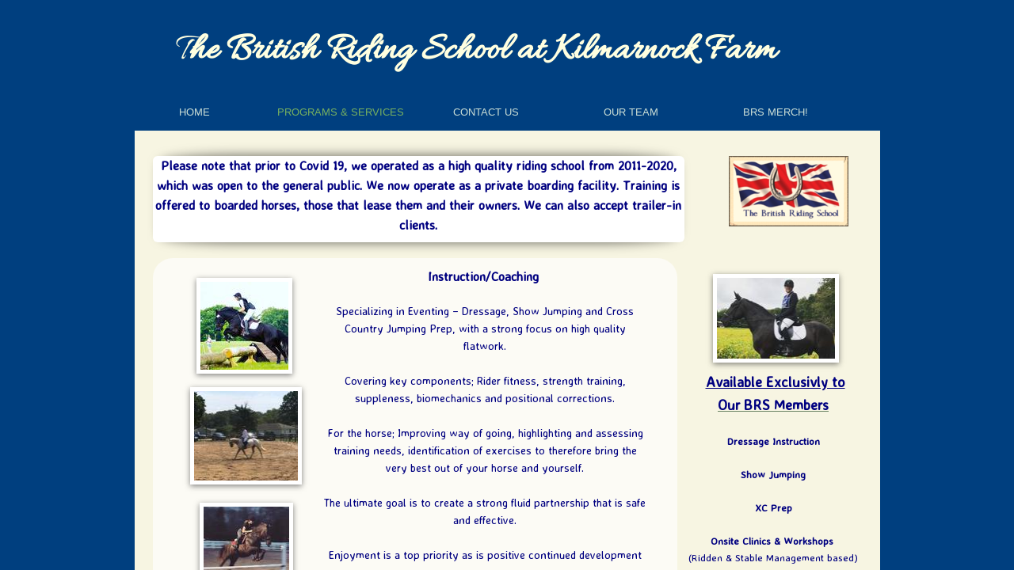

--- FILE ---
content_type: text/html; charset=utf-8
request_url: http://www.thebritishridingschool.com/programs---services-.html
body_size: 10219
content:
 <!DOCTYPE html><html lang="en" dir="ltr" data-tcc-ignore=""><head><title>Programs & Services</title><meta http-equiv="content-type" content="text/html; charset=UTF-8"><meta http-equiv="X-UA-Compatible" content="IE=edge,chrome=1"><link rel="stylesheet" type="text/css" href="site.css?v="><script> if (typeof ($sf) === "undefined") { $sf = { baseUrl: "https://img1.wsimg.com/wst/v7/WSB7_J_20231214_1603_WSB-19243_4607/v2", skin: "app", preload: 0, require: { jquery: "https://img1.wsimg.com/wst/v7/WSB7_J_20231214_1603_WSB-19243_4607/v2/libs/jquery/jq.js", paths: { "wsbcore": "common/wsb/core", "knockout": "libs/knockout/knockout" } } }; } </script><script id="duel" src="//img1.wsimg.com/starfield/duel/v2.5.8/duel.js?appid=O3BkA5J1#TzNCa0E1SjF2Mi41Ljdwcm9k"></script><script> define('jquery', ['jq!starfield/jquery.mod'], function(m) { return m; }); define('appconfig', [], { documentDownloadBaseUrl: 'http://nebula.wsimg.com' }); </script><meta http-equiv="Content-Location" content="programs---services-.html"><meta name="generator" content="Starfield Technologies; Go Daddy Website Builder 7.0.5350"><meta property="og:type" content="website"><meta property="og:title" content="Programs & Services"><meta property="og:site_name" content="The British Riding School"><meta property="og:url" content="http://www.thebritishridingschool.com/programs---services-.html"><meta property="og:image" content="//nebula.wsimg.com/cb4e744dd5fbed2fa997aa39c8197b4c?AccessKeyId=C21F14281A3DD94D934E&disposition=0&alloworigin=1"></head><body><style data-inline-fonts>/* vietnamese */
@font-face {
  font-family: 'Allura';
  font-style: normal;
  font-weight: 400;
  src: url(https://img1.wsimg.com/gfonts/s/allura/v23/9oRPNYsQpS4zjuA_hAgWDto.woff2) format('woff2');
  unicode-range: U+0102-0103, U+0110-0111, U+0128-0129, U+0168-0169, U+01A0-01A1, U+01AF-01B0, U+0300-0301, U+0303-0304, U+0308-0309, U+0323, U+0329, U+1EA0-1EF9, U+20AB;
}
/* latin-ext */
@font-face {
  font-family: 'Allura';
  font-style: normal;
  font-weight: 400;
  src: url(https://img1.wsimg.com/gfonts/s/allura/v23/9oRPNYsQpS4zjuA_hQgWDto.woff2) format('woff2');
  unicode-range: U+0100-02BA, U+02BD-02C5, U+02C7-02CC, U+02CE-02D7, U+02DD-02FF, U+0304, U+0308, U+0329, U+1D00-1DBF, U+1E00-1E9F, U+1EF2-1EFF, U+2020, U+20A0-20AB, U+20AD-20C0, U+2113, U+2C60-2C7F, U+A720-A7FF;
}
/* latin */
@font-face {
  font-family: 'Allura';
  font-style: normal;
  font-weight: 400;
  src: url(https://img1.wsimg.com/gfonts/s/allura/v23/9oRPNYsQpS4zjuA_iwgW.woff2) format('woff2');
  unicode-range: U+0000-00FF, U+0131, U+0152-0153, U+02BB-02BC, U+02C6, U+02DA, U+02DC, U+0304, U+0308, U+0329, U+2000-206F, U+20AC, U+2122, U+2191, U+2193, U+2212, U+2215, U+FEFF, U+FFFD;
}
/* cyrillic */
@font-face {
  font-family: 'Amatic SC';
  font-style: normal;
  font-weight: 400;
  src: url(https://img1.wsimg.com/gfonts/s/amaticsc/v28/TUZyzwprpvBS1izr_vOEDuSfQZQ.woff2) format('woff2');
  unicode-range: U+0301, U+0400-045F, U+0490-0491, U+04B0-04B1, U+2116;
}
/* hebrew */
@font-face {
  font-family: 'Amatic SC';
  font-style: normal;
  font-weight: 400;
  src: url(https://img1.wsimg.com/gfonts/s/amaticsc/v28/TUZyzwprpvBS1izr_vOECOSfQZQ.woff2) format('woff2');
  unicode-range: U+0307-0308, U+0590-05FF, U+200C-2010, U+20AA, U+25CC, U+FB1D-FB4F;
}
/* vietnamese */
@font-face {
  font-family: 'Amatic SC';
  font-style: normal;
  font-weight: 400;
  src: url(https://img1.wsimg.com/gfonts/s/amaticsc/v28/TUZyzwprpvBS1izr_vOEBeSfQZQ.woff2) format('woff2');
  unicode-range: U+0102-0103, U+0110-0111, U+0128-0129, U+0168-0169, U+01A0-01A1, U+01AF-01B0, U+0300-0301, U+0303-0304, U+0308-0309, U+0323, U+0329, U+1EA0-1EF9, U+20AB;
}
/* latin-ext */
@font-face {
  font-family: 'Amatic SC';
  font-style: normal;
  font-weight: 400;
  src: url(https://img1.wsimg.com/gfonts/s/amaticsc/v28/TUZyzwprpvBS1izr_vOEBOSfQZQ.woff2) format('woff2');
  unicode-range: U+0100-02BA, U+02BD-02C5, U+02C7-02CC, U+02CE-02D7, U+02DD-02FF, U+0304, U+0308, U+0329, U+1D00-1DBF, U+1E00-1E9F, U+1EF2-1EFF, U+2020, U+20A0-20AB, U+20AD-20C0, U+2113, U+2C60-2C7F, U+A720-A7FF;
}
/* latin */
@font-face {
  font-family: 'Amatic SC';
  font-style: normal;
  font-weight: 400;
  src: url(https://img1.wsimg.com/gfonts/s/amaticsc/v28/TUZyzwprpvBS1izr_vOECuSf.woff2) format('woff2');
  unicode-range: U+0000-00FF, U+0131, U+0152-0153, U+02BB-02BC, U+02C6, U+02DA, U+02DC, U+0304, U+0308, U+0329, U+2000-206F, U+20AC, U+2122, U+2191, U+2193, U+2212, U+2215, U+FEFF, U+FFFD;
}
/* vietnamese */
@font-face {
  font-family: 'Arizonia';
  font-style: normal;
  font-weight: 400;
  src: url(https://img1.wsimg.com/gfonts/s/arizonia/v23/neIIzCemt4A5qa7mv5WOFqwKUQ.woff2) format('woff2');
  unicode-range: U+0102-0103, U+0110-0111, U+0128-0129, U+0168-0169, U+01A0-01A1, U+01AF-01B0, U+0300-0301, U+0303-0304, U+0308-0309, U+0323, U+0329, U+1EA0-1EF9, U+20AB;
}
/* latin-ext */
@font-face {
  font-family: 'Arizonia';
  font-style: normal;
  font-weight: 400;
  src: url(https://img1.wsimg.com/gfonts/s/arizonia/v23/neIIzCemt4A5qa7mv5WPFqwKUQ.woff2) format('woff2');
  unicode-range: U+0100-02BA, U+02BD-02C5, U+02C7-02CC, U+02CE-02D7, U+02DD-02FF, U+0304, U+0308, U+0329, U+1D00-1DBF, U+1E00-1E9F, U+1EF2-1EFF, U+2020, U+20A0-20AB, U+20AD-20C0, U+2113, U+2C60-2C7F, U+A720-A7FF;
}
/* latin */
@font-face {
  font-family: 'Arizonia';
  font-style: normal;
  font-weight: 400;
  src: url(https://img1.wsimg.com/gfonts/s/arizonia/v23/neIIzCemt4A5qa7mv5WBFqw.woff2) format('woff2');
  unicode-range: U+0000-00FF, U+0131, U+0152-0153, U+02BB-02BC, U+02C6, U+02DA, U+02DC, U+0304, U+0308, U+0329, U+2000-206F, U+20AC, U+2122, U+2191, U+2193, U+2212, U+2215, U+FEFF, U+FFFD;
}
/* latin */
@font-face {
  font-family: 'Averia Sans Libre';
  font-style: normal;
  font-weight: 400;
  src: url(https://img1.wsimg.com/gfonts/s/averiasanslibre/v20/ga6XaxZG_G5OvCf_rt7FH3B6BHLMEdVOEoI.woff2) format('woff2');
  unicode-range: U+0000-00FF, U+0131, U+0152-0153, U+02BB-02BC, U+02C6, U+02DA, U+02DC, U+0304, U+0308, U+0329, U+2000-206F, U+20AC, U+2122, U+2191, U+2193, U+2212, U+2215, U+FEFF, U+FFFD;
}
/* latin */
@font-face {
  font-family: 'Cabin Sketch';
  font-style: normal;
  font-weight: 400;
  src: url(https://img1.wsimg.com/gfonts/s/cabinsketch/v23/QGYpz_kZZAGCONcK2A4bGOj8mNhN.woff2) format('woff2');
  unicode-range: U+0000-00FF, U+0131, U+0152-0153, U+02BB-02BC, U+02C6, U+02DA, U+02DC, U+0304, U+0308, U+0329, U+2000-206F, U+20AC, U+2122, U+2191, U+2193, U+2212, U+2215, U+FEFF, U+FFFD;
}
/* vietnamese */
@font-face {
  font-family: 'Francois One';
  font-style: normal;
  font-weight: 400;
  src: url(https://img1.wsimg.com/gfonts/s/francoisone/v22/_Xmr-H4zszafZw3A-KPSZut9zgiRi_Y.woff2) format('woff2');
  unicode-range: U+0102-0103, U+0110-0111, U+0128-0129, U+0168-0169, U+01A0-01A1, U+01AF-01B0, U+0300-0301, U+0303-0304, U+0308-0309, U+0323, U+0329, U+1EA0-1EF9, U+20AB;
}
/* latin-ext */
@font-face {
  font-family: 'Francois One';
  font-style: normal;
  font-weight: 400;
  src: url(https://img1.wsimg.com/gfonts/s/francoisone/v22/_Xmr-H4zszafZw3A-KPSZut9zwiRi_Y.woff2) format('woff2');
  unicode-range: U+0100-02BA, U+02BD-02C5, U+02C7-02CC, U+02CE-02D7, U+02DD-02FF, U+0304, U+0308, U+0329, U+1D00-1DBF, U+1E00-1E9F, U+1EF2-1EFF, U+2020, U+20A0-20AB, U+20AD-20C0, U+2113, U+2C60-2C7F, U+A720-A7FF;
}
/* latin */
@font-face {
  font-family: 'Francois One';
  font-style: normal;
  font-weight: 400;
  src: url(https://img1.wsimg.com/gfonts/s/francoisone/v22/_Xmr-H4zszafZw3A-KPSZut9wQiR.woff2) format('woff2');
  unicode-range: U+0000-00FF, U+0131, U+0152-0153, U+02BB-02BC, U+02C6, U+02DA, U+02DC, U+0304, U+0308, U+0329, U+2000-206F, U+20AC, U+2122, U+2191, U+2193, U+2212, U+2215, U+FEFF, U+FFFD;
}
/* latin-ext */
@font-face {
  font-family: 'Fredericka the Great';
  font-style: normal;
  font-weight: 400;
  src: url(https://img1.wsimg.com/gfonts/s/frederickathegreat/v23/9Bt33CxNwt7aOctW2xjbCstzwVKsIBVV--StxbcVcg.woff2) format('woff2');
  unicode-range: U+0100-02BA, U+02BD-02C5, U+02C7-02CC, U+02CE-02D7, U+02DD-02FF, U+0304, U+0308, U+0329, U+1D00-1DBF, U+1E00-1E9F, U+1EF2-1EFF, U+2020, U+20A0-20AB, U+20AD-20C0, U+2113, U+2C60-2C7F, U+A720-A7FF;
}
/* latin */
@font-face {
  font-family: 'Fredericka the Great';
  font-style: normal;
  font-weight: 400;
  src: url(https://img1.wsimg.com/gfonts/s/frederickathegreat/v23/9Bt33CxNwt7aOctW2xjbCstzwVKsIBVV--Sjxbc.woff2) format('woff2');
  unicode-range: U+0000-00FF, U+0131, U+0152-0153, U+02BB-02BC, U+02C6, U+02DA, U+02DC, U+0304, U+0308, U+0329, U+2000-206F, U+20AC, U+2122, U+2191, U+2193, U+2212, U+2215, U+FEFF, U+FFFD;
}
/* latin */
@font-face {
  font-family: 'Jacques Francois Shadow';
  font-style: normal;
  font-weight: 400;
  src: url(https://img1.wsimg.com/gfonts/s/jacquesfrancoisshadow/v27/KR1FBtOz8PKTMk-kqdkLVrvR0ECFrB6Pin-2_p8Suno.woff2) format('woff2');
  unicode-range: U+0000-00FF, U+0131, U+0152-0153, U+02BB-02BC, U+02C6, U+02DA, U+02DC, U+0304, U+0308, U+0329, U+2000-206F, U+20AC, U+2122, U+2191, U+2193, U+2212, U+2215, U+FEFF, U+FFFD;
}
/* latin */
@font-face {
  font-family: 'Josefin Slab';
  font-style: normal;
  font-weight: 400;
  src: url(https://img1.wsimg.com/gfonts/s/josefinslab/v29/lW-swjwOK3Ps5GSJlNNkMalNpiZe_ldbOR4W71msR349Kg.woff2) format('woff2');
  unicode-range: U+0000-00FF, U+0131, U+0152-0153, U+02BB-02BC, U+02C6, U+02DA, U+02DC, U+0304, U+0308, U+0329, U+2000-206F, U+20AC, U+2122, U+2191, U+2193, U+2212, U+2215, U+FEFF, U+FFFD;
}
/* latin-ext */
@font-face {
  font-family: 'Kaushan Script';
  font-style: normal;
  font-weight: 400;
  src: url(https://img1.wsimg.com/gfonts/s/kaushanscript/v19/vm8vdRfvXFLG3OLnsO15WYS5DG72wNJHMw.woff2) format('woff2');
  unicode-range: U+0100-02BA, U+02BD-02C5, U+02C7-02CC, U+02CE-02D7, U+02DD-02FF, U+0304, U+0308, U+0329, U+1D00-1DBF, U+1E00-1E9F, U+1EF2-1EFF, U+2020, U+20A0-20AB, U+20AD-20C0, U+2113, U+2C60-2C7F, U+A720-A7FF;
}
/* latin */
@font-face {
  font-family: 'Kaushan Script';
  font-style: normal;
  font-weight: 400;
  src: url(https://img1.wsimg.com/gfonts/s/kaushanscript/v19/vm8vdRfvXFLG3OLnsO15WYS5DG74wNI.woff2) format('woff2');
  unicode-range: U+0000-00FF, U+0131, U+0152-0153, U+02BB-02BC, U+02C6, U+02DA, U+02DC, U+0304, U+0308, U+0329, U+2000-206F, U+20AC, U+2122, U+2191, U+2193, U+2212, U+2215, U+FEFF, U+FFFD;
}
/* latin-ext */
@font-face {
  font-family: 'Love Ya Like A Sister';
  font-style: normal;
  font-weight: 400;
  src: url(https://img1.wsimg.com/gfonts/s/loveyalikeasister/v23/R70EjzUBlOqPeouhFDfR80-0FhOqJubN-BeL-3xdgGE.woff2) format('woff2');
  unicode-range: U+0100-02BA, U+02BD-02C5, U+02C7-02CC, U+02CE-02D7, U+02DD-02FF, U+0304, U+0308, U+0329, U+1D00-1DBF, U+1E00-1E9F, U+1EF2-1EFF, U+2020, U+20A0-20AB, U+20AD-20C0, U+2113, U+2C60-2C7F, U+A720-A7FF;
}
/* latin */
@font-face {
  font-family: 'Love Ya Like A Sister';
  font-style: normal;
  font-weight: 400;
  src: url(https://img1.wsimg.com/gfonts/s/loveyalikeasister/v23/R70EjzUBlOqPeouhFDfR80-0FhOqJubN-BeL9Xxd.woff2) format('woff2');
  unicode-range: U+0000-00FF, U+0131, U+0152-0153, U+02BB-02BC, U+02C6, U+02DA, U+02DC, U+0304, U+0308, U+0329, U+2000-206F, U+20AC, U+2122, U+2191, U+2193, U+2212, U+2215, U+FEFF, U+FFFD;
}
/* cyrillic-ext */
@font-face {
  font-family: 'Merriweather';
  font-style: normal;
  font-weight: 400;
  font-stretch: 100%;
  src: url(https://img1.wsimg.com/gfonts/s/merriweather/v33/u-4D0qyriQwlOrhSvowK_l5UcA6zuSYEqOzpPe3HOZJ5eX1WtLaQwmYiScCmDxhtNOKl8yDr3icaGV31GvU.woff2) format('woff2');
  unicode-range: U+0460-052F, U+1C80-1C8A, U+20B4, U+2DE0-2DFF, U+A640-A69F, U+FE2E-FE2F;
}
/* cyrillic */
@font-face {
  font-family: 'Merriweather';
  font-style: normal;
  font-weight: 400;
  font-stretch: 100%;
  src: url(https://img1.wsimg.com/gfonts/s/merriweather/v33/u-4D0qyriQwlOrhSvowK_l5UcA6zuSYEqOzpPe3HOZJ5eX1WtLaQwmYiScCmDxhtNOKl8yDr3icaEF31GvU.woff2) format('woff2');
  unicode-range: U+0301, U+0400-045F, U+0490-0491, U+04B0-04B1, U+2116;
}
/* vietnamese */
@font-face {
  font-family: 'Merriweather';
  font-style: normal;
  font-weight: 400;
  font-stretch: 100%;
  src: url(https://img1.wsimg.com/gfonts/s/merriweather/v33/u-4D0qyriQwlOrhSvowK_l5UcA6zuSYEqOzpPe3HOZJ5eX1WtLaQwmYiScCmDxhtNOKl8yDr3icaG131GvU.woff2) format('woff2');
  unicode-range: U+0102-0103, U+0110-0111, U+0128-0129, U+0168-0169, U+01A0-01A1, U+01AF-01B0, U+0300-0301, U+0303-0304, U+0308-0309, U+0323, U+0329, U+1EA0-1EF9, U+20AB;
}
/* latin-ext */
@font-face {
  font-family: 'Merriweather';
  font-style: normal;
  font-weight: 400;
  font-stretch: 100%;
  src: url(https://img1.wsimg.com/gfonts/s/merriweather/v33/u-4D0qyriQwlOrhSvowK_l5UcA6zuSYEqOzpPe3HOZJ5eX1WtLaQwmYiScCmDxhtNOKl8yDr3icaGl31GvU.woff2) format('woff2');
  unicode-range: U+0100-02BA, U+02BD-02C5, U+02C7-02CC, U+02CE-02D7, U+02DD-02FF, U+0304, U+0308, U+0329, U+1D00-1DBF, U+1E00-1E9F, U+1EF2-1EFF, U+2020, U+20A0-20AB, U+20AD-20C0, U+2113, U+2C60-2C7F, U+A720-A7FF;
}
/* latin */
@font-face {
  font-family: 'Merriweather';
  font-style: normal;
  font-weight: 400;
  font-stretch: 100%;
  src: url(https://img1.wsimg.com/gfonts/s/merriweather/v33/u-4D0qyriQwlOrhSvowK_l5UcA6zuSYEqOzpPe3HOZJ5eX1WtLaQwmYiScCmDxhtNOKl8yDr3icaFF31.woff2) format('woff2');
  unicode-range: U+0000-00FF, U+0131, U+0152-0153, U+02BB-02BC, U+02C6, U+02DA, U+02DC, U+0304, U+0308, U+0329, U+2000-206F, U+20AC, U+2122, U+2191, U+2193, U+2212, U+2215, U+FEFF, U+FFFD;
}
/* latin-ext */
@font-face {
  font-family: 'Offside';
  font-style: normal;
  font-weight: 400;
  src: url(https://img1.wsimg.com/gfonts/s/offside/v26/HI_KiYMWKa9QrAykc5joR6-d.woff2) format('woff2');
  unicode-range: U+0100-02BA, U+02BD-02C5, U+02C7-02CC, U+02CE-02D7, U+02DD-02FF, U+0304, U+0308, U+0329, U+1D00-1DBF, U+1E00-1E9F, U+1EF2-1EFF, U+2020, U+20A0-20AB, U+20AD-20C0, U+2113, U+2C60-2C7F, U+A720-A7FF;
}
/* latin */
@font-face {
  font-family: 'Offside';
  font-style: normal;
  font-weight: 400;
  src: url(https://img1.wsimg.com/gfonts/s/offside/v26/HI_KiYMWKa9QrAykc5boRw.woff2) format('woff2');
  unicode-range: U+0000-00FF, U+0131, U+0152-0153, U+02BB-02BC, U+02C6, U+02DA, U+02DC, U+0304, U+0308, U+0329, U+2000-206F, U+20AC, U+2122, U+2191, U+2193, U+2212, U+2215, U+FEFF, U+FFFD;
}
/* cyrillic-ext */
@font-face {
  font-family: 'Open Sans';
  font-style: normal;
  font-weight: 400;
  font-stretch: 100%;
  src: url(https://img1.wsimg.com/gfonts/s/opensans/v44/memSYaGs126MiZpBA-UvWbX2vVnXBbObj2OVZyOOSr4dVJWUgsjZ0B4taVIGxA.woff2) format('woff2');
  unicode-range: U+0460-052F, U+1C80-1C8A, U+20B4, U+2DE0-2DFF, U+A640-A69F, U+FE2E-FE2F;
}
/* cyrillic */
@font-face {
  font-family: 'Open Sans';
  font-style: normal;
  font-weight: 400;
  font-stretch: 100%;
  src: url(https://img1.wsimg.com/gfonts/s/opensans/v44/memSYaGs126MiZpBA-UvWbX2vVnXBbObj2OVZyOOSr4dVJWUgsjZ0B4kaVIGxA.woff2) format('woff2');
  unicode-range: U+0301, U+0400-045F, U+0490-0491, U+04B0-04B1, U+2116;
}
/* greek-ext */
@font-face {
  font-family: 'Open Sans';
  font-style: normal;
  font-weight: 400;
  font-stretch: 100%;
  src: url(https://img1.wsimg.com/gfonts/s/opensans/v44/memSYaGs126MiZpBA-UvWbX2vVnXBbObj2OVZyOOSr4dVJWUgsjZ0B4saVIGxA.woff2) format('woff2');
  unicode-range: U+1F00-1FFF;
}
/* greek */
@font-face {
  font-family: 'Open Sans';
  font-style: normal;
  font-weight: 400;
  font-stretch: 100%;
  src: url(https://img1.wsimg.com/gfonts/s/opensans/v44/memSYaGs126MiZpBA-UvWbX2vVnXBbObj2OVZyOOSr4dVJWUgsjZ0B4jaVIGxA.woff2) format('woff2');
  unicode-range: U+0370-0377, U+037A-037F, U+0384-038A, U+038C, U+038E-03A1, U+03A3-03FF;
}
/* hebrew */
@font-face {
  font-family: 'Open Sans';
  font-style: normal;
  font-weight: 400;
  font-stretch: 100%;
  src: url(https://img1.wsimg.com/gfonts/s/opensans/v44/memSYaGs126MiZpBA-UvWbX2vVnXBbObj2OVZyOOSr4dVJWUgsjZ0B4iaVIGxA.woff2) format('woff2');
  unicode-range: U+0307-0308, U+0590-05FF, U+200C-2010, U+20AA, U+25CC, U+FB1D-FB4F;
}
/* math */
@font-face {
  font-family: 'Open Sans';
  font-style: normal;
  font-weight: 400;
  font-stretch: 100%;
  src: url(https://img1.wsimg.com/gfonts/s/opensans/v44/memSYaGs126MiZpBA-UvWbX2vVnXBbObj2OVZyOOSr4dVJWUgsjZ0B5caVIGxA.woff2) format('woff2');
  unicode-range: U+0302-0303, U+0305, U+0307-0308, U+0310, U+0312, U+0315, U+031A, U+0326-0327, U+032C, U+032F-0330, U+0332-0333, U+0338, U+033A, U+0346, U+034D, U+0391-03A1, U+03A3-03A9, U+03B1-03C9, U+03D1, U+03D5-03D6, U+03F0-03F1, U+03F4-03F5, U+2016-2017, U+2034-2038, U+203C, U+2040, U+2043, U+2047, U+2050, U+2057, U+205F, U+2070-2071, U+2074-208E, U+2090-209C, U+20D0-20DC, U+20E1, U+20E5-20EF, U+2100-2112, U+2114-2115, U+2117-2121, U+2123-214F, U+2190, U+2192, U+2194-21AE, U+21B0-21E5, U+21F1-21F2, U+21F4-2211, U+2213-2214, U+2216-22FF, U+2308-230B, U+2310, U+2319, U+231C-2321, U+2336-237A, U+237C, U+2395, U+239B-23B7, U+23D0, U+23DC-23E1, U+2474-2475, U+25AF, U+25B3, U+25B7, U+25BD, U+25C1, U+25CA, U+25CC, U+25FB, U+266D-266F, U+27C0-27FF, U+2900-2AFF, U+2B0E-2B11, U+2B30-2B4C, U+2BFE, U+3030, U+FF5B, U+FF5D, U+1D400-1D7FF, U+1EE00-1EEFF;
}
/* symbols */
@font-face {
  font-family: 'Open Sans';
  font-style: normal;
  font-weight: 400;
  font-stretch: 100%;
  src: url(https://img1.wsimg.com/gfonts/s/opensans/v44/memSYaGs126MiZpBA-UvWbX2vVnXBbObj2OVZyOOSr4dVJWUgsjZ0B5OaVIGxA.woff2) format('woff2');
  unicode-range: U+0001-000C, U+000E-001F, U+007F-009F, U+20DD-20E0, U+20E2-20E4, U+2150-218F, U+2190, U+2192, U+2194-2199, U+21AF, U+21E6-21F0, U+21F3, U+2218-2219, U+2299, U+22C4-22C6, U+2300-243F, U+2440-244A, U+2460-24FF, U+25A0-27BF, U+2800-28FF, U+2921-2922, U+2981, U+29BF, U+29EB, U+2B00-2BFF, U+4DC0-4DFF, U+FFF9-FFFB, U+10140-1018E, U+10190-1019C, U+101A0, U+101D0-101FD, U+102E0-102FB, U+10E60-10E7E, U+1D2C0-1D2D3, U+1D2E0-1D37F, U+1F000-1F0FF, U+1F100-1F1AD, U+1F1E6-1F1FF, U+1F30D-1F30F, U+1F315, U+1F31C, U+1F31E, U+1F320-1F32C, U+1F336, U+1F378, U+1F37D, U+1F382, U+1F393-1F39F, U+1F3A7-1F3A8, U+1F3AC-1F3AF, U+1F3C2, U+1F3C4-1F3C6, U+1F3CA-1F3CE, U+1F3D4-1F3E0, U+1F3ED, U+1F3F1-1F3F3, U+1F3F5-1F3F7, U+1F408, U+1F415, U+1F41F, U+1F426, U+1F43F, U+1F441-1F442, U+1F444, U+1F446-1F449, U+1F44C-1F44E, U+1F453, U+1F46A, U+1F47D, U+1F4A3, U+1F4B0, U+1F4B3, U+1F4B9, U+1F4BB, U+1F4BF, U+1F4C8-1F4CB, U+1F4D6, U+1F4DA, U+1F4DF, U+1F4E3-1F4E6, U+1F4EA-1F4ED, U+1F4F7, U+1F4F9-1F4FB, U+1F4FD-1F4FE, U+1F503, U+1F507-1F50B, U+1F50D, U+1F512-1F513, U+1F53E-1F54A, U+1F54F-1F5FA, U+1F610, U+1F650-1F67F, U+1F687, U+1F68D, U+1F691, U+1F694, U+1F698, U+1F6AD, U+1F6B2, U+1F6B9-1F6BA, U+1F6BC, U+1F6C6-1F6CF, U+1F6D3-1F6D7, U+1F6E0-1F6EA, U+1F6F0-1F6F3, U+1F6F7-1F6FC, U+1F700-1F7FF, U+1F800-1F80B, U+1F810-1F847, U+1F850-1F859, U+1F860-1F887, U+1F890-1F8AD, U+1F8B0-1F8BB, U+1F8C0-1F8C1, U+1F900-1F90B, U+1F93B, U+1F946, U+1F984, U+1F996, U+1F9E9, U+1FA00-1FA6F, U+1FA70-1FA7C, U+1FA80-1FA89, U+1FA8F-1FAC6, U+1FACE-1FADC, U+1FADF-1FAE9, U+1FAF0-1FAF8, U+1FB00-1FBFF;
}
/* vietnamese */
@font-face {
  font-family: 'Open Sans';
  font-style: normal;
  font-weight: 400;
  font-stretch: 100%;
  src: url(https://img1.wsimg.com/gfonts/s/opensans/v44/memSYaGs126MiZpBA-UvWbX2vVnXBbObj2OVZyOOSr4dVJWUgsjZ0B4vaVIGxA.woff2) format('woff2');
  unicode-range: U+0102-0103, U+0110-0111, U+0128-0129, U+0168-0169, U+01A0-01A1, U+01AF-01B0, U+0300-0301, U+0303-0304, U+0308-0309, U+0323, U+0329, U+1EA0-1EF9, U+20AB;
}
/* latin-ext */
@font-face {
  font-family: 'Open Sans';
  font-style: normal;
  font-weight: 400;
  font-stretch: 100%;
  src: url(https://img1.wsimg.com/gfonts/s/opensans/v44/memSYaGs126MiZpBA-UvWbX2vVnXBbObj2OVZyOOSr4dVJWUgsjZ0B4uaVIGxA.woff2) format('woff2');
  unicode-range: U+0100-02BA, U+02BD-02C5, U+02C7-02CC, U+02CE-02D7, U+02DD-02FF, U+0304, U+0308, U+0329, U+1D00-1DBF, U+1E00-1E9F, U+1EF2-1EFF, U+2020, U+20A0-20AB, U+20AD-20C0, U+2113, U+2C60-2C7F, U+A720-A7FF;
}
/* latin */
@font-face {
  font-family: 'Open Sans';
  font-style: normal;
  font-weight: 400;
  font-stretch: 100%;
  src: url(https://img1.wsimg.com/gfonts/s/opensans/v44/memSYaGs126MiZpBA-UvWbX2vVnXBbObj2OVZyOOSr4dVJWUgsjZ0B4gaVI.woff2) format('woff2');
  unicode-range: U+0000-00FF, U+0131, U+0152-0153, U+02BB-02BC, U+02C6, U+02DA, U+02DC, U+0304, U+0308, U+0329, U+2000-206F, U+20AC, U+2122, U+2191, U+2193, U+2212, U+2215, U+FEFF, U+FFFD;
}
/* cyrillic-ext */
@font-face {
  font-family: 'Oswald';
  font-style: normal;
  font-weight: 400;
  src: url(https://img1.wsimg.com/gfonts/s/oswald/v57/TK3_WkUHHAIjg75cFRf3bXL8LICs1_FvsUtiZTaR.woff2) format('woff2');
  unicode-range: U+0460-052F, U+1C80-1C8A, U+20B4, U+2DE0-2DFF, U+A640-A69F, U+FE2E-FE2F;
}
/* cyrillic */
@font-face {
  font-family: 'Oswald';
  font-style: normal;
  font-weight: 400;
  src: url(https://img1.wsimg.com/gfonts/s/oswald/v57/TK3_WkUHHAIjg75cFRf3bXL8LICs1_FvsUJiZTaR.woff2) format('woff2');
  unicode-range: U+0301, U+0400-045F, U+0490-0491, U+04B0-04B1, U+2116;
}
/* vietnamese */
@font-face {
  font-family: 'Oswald';
  font-style: normal;
  font-weight: 400;
  src: url(https://img1.wsimg.com/gfonts/s/oswald/v57/TK3_WkUHHAIjg75cFRf3bXL8LICs1_FvsUliZTaR.woff2) format('woff2');
  unicode-range: U+0102-0103, U+0110-0111, U+0128-0129, U+0168-0169, U+01A0-01A1, U+01AF-01B0, U+0300-0301, U+0303-0304, U+0308-0309, U+0323, U+0329, U+1EA0-1EF9, U+20AB;
}
/* latin-ext */
@font-face {
  font-family: 'Oswald';
  font-style: normal;
  font-weight: 400;
  src: url(https://img1.wsimg.com/gfonts/s/oswald/v57/TK3_WkUHHAIjg75cFRf3bXL8LICs1_FvsUhiZTaR.woff2) format('woff2');
  unicode-range: U+0100-02BA, U+02BD-02C5, U+02C7-02CC, U+02CE-02D7, U+02DD-02FF, U+0304, U+0308, U+0329, U+1D00-1DBF, U+1E00-1E9F, U+1EF2-1EFF, U+2020, U+20A0-20AB, U+20AD-20C0, U+2113, U+2C60-2C7F, U+A720-A7FF;
}
/* latin */
@font-face {
  font-family: 'Oswald';
  font-style: normal;
  font-weight: 400;
  src: url(https://img1.wsimg.com/gfonts/s/oswald/v57/TK3_WkUHHAIjg75cFRf3bXL8LICs1_FvsUZiZQ.woff2) format('woff2');
  unicode-range: U+0000-00FF, U+0131, U+0152-0153, U+02BB-02BC, U+02C6, U+02DA, U+02DC, U+0304, U+0308, U+0329, U+2000-206F, U+20AC, U+2122, U+2191, U+2193, U+2212, U+2215, U+FEFF, U+FFFD;
}
/* latin-ext */
@font-face {
  font-family: 'Over the Rainbow';
  font-style: normal;
  font-weight: 400;
  src: url(https://img1.wsimg.com/gfonts/s/overtherainbow/v23/11haGoXG1k_HKhMLUWz7Mc7vvW5ulvqs9eA2.woff2) format('woff2');
  unicode-range: U+0100-02BA, U+02BD-02C5, U+02C7-02CC, U+02CE-02D7, U+02DD-02FF, U+0304, U+0308, U+0329, U+1D00-1DBF, U+1E00-1E9F, U+1EF2-1EFF, U+2020, U+20A0-20AB, U+20AD-20C0, U+2113, U+2C60-2C7F, U+A720-A7FF;
}
/* latin */
@font-face {
  font-family: 'Over the Rainbow';
  font-style: normal;
  font-weight: 400;
  src: url(https://img1.wsimg.com/gfonts/s/overtherainbow/v23/11haGoXG1k_HKhMLUWz7Mc7vvW5ulvSs9Q.woff2) format('woff2');
  unicode-range: U+0000-00FF, U+0131, U+0152-0153, U+02BB-02BC, U+02C6, U+02DA, U+02DC, U+0304, U+0308, U+0329, U+2000-206F, U+20AC, U+2122, U+2191, U+2193, U+2212, U+2215, U+FEFF, U+FFFD;
}
/* cyrillic-ext */
@font-face {
  font-family: 'Pacifico';
  font-style: normal;
  font-weight: 400;
  src: url(https://img1.wsimg.com/gfonts/s/pacifico/v23/FwZY7-Qmy14u9lezJ-6K6MmTpA.woff2) format('woff2');
  unicode-range: U+0460-052F, U+1C80-1C8A, U+20B4, U+2DE0-2DFF, U+A640-A69F, U+FE2E-FE2F;
}
/* cyrillic */
@font-face {
  font-family: 'Pacifico';
  font-style: normal;
  font-weight: 400;
  src: url(https://img1.wsimg.com/gfonts/s/pacifico/v23/FwZY7-Qmy14u9lezJ-6D6MmTpA.woff2) format('woff2');
  unicode-range: U+0301, U+0400-045F, U+0490-0491, U+04B0-04B1, U+2116;
}
/* vietnamese */
@font-face {
  font-family: 'Pacifico';
  font-style: normal;
  font-weight: 400;
  src: url(https://img1.wsimg.com/gfonts/s/pacifico/v23/FwZY7-Qmy14u9lezJ-6I6MmTpA.woff2) format('woff2');
  unicode-range: U+0102-0103, U+0110-0111, U+0128-0129, U+0168-0169, U+01A0-01A1, U+01AF-01B0, U+0300-0301, U+0303-0304, U+0308-0309, U+0323, U+0329, U+1EA0-1EF9, U+20AB;
}
/* latin-ext */
@font-face {
  font-family: 'Pacifico';
  font-style: normal;
  font-weight: 400;
  src: url(https://img1.wsimg.com/gfonts/s/pacifico/v23/FwZY7-Qmy14u9lezJ-6J6MmTpA.woff2) format('woff2');
  unicode-range: U+0100-02BA, U+02BD-02C5, U+02C7-02CC, U+02CE-02D7, U+02DD-02FF, U+0304, U+0308, U+0329, U+1D00-1DBF, U+1E00-1E9F, U+1EF2-1EFF, U+2020, U+20A0-20AB, U+20AD-20C0, U+2113, U+2C60-2C7F, U+A720-A7FF;
}
/* latin */
@font-face {
  font-family: 'Pacifico';
  font-style: normal;
  font-weight: 400;
  src: url(https://img1.wsimg.com/gfonts/s/pacifico/v23/FwZY7-Qmy14u9lezJ-6H6Mk.woff2) format('woff2');
  unicode-range: U+0000-00FF, U+0131, U+0152-0153, U+02BB-02BC, U+02C6, U+02DA, U+02DC, U+0304, U+0308, U+0329, U+2000-206F, U+20AC, U+2122, U+2191, U+2193, U+2212, U+2215, U+FEFF, U+FFFD;
}
/* latin-ext */
@font-face {
  font-family: 'Romanesco';
  font-style: normal;
  font-weight: 400;
  src: url(https://img1.wsimg.com/gfonts/s/romanesco/v22/w8gYH2ozQOY7_r_J7mSX1XYKmOo.woff2) format('woff2');
  unicode-range: U+0100-02BA, U+02BD-02C5, U+02C7-02CC, U+02CE-02D7, U+02DD-02FF, U+0304, U+0308, U+0329, U+1D00-1DBF, U+1E00-1E9F, U+1EF2-1EFF, U+2020, U+20A0-20AB, U+20AD-20C0, U+2113, U+2C60-2C7F, U+A720-A7FF;
}
/* latin */
@font-face {
  font-family: 'Romanesco';
  font-style: normal;
  font-weight: 400;
  src: url(https://img1.wsimg.com/gfonts/s/romanesco/v22/w8gYH2ozQOY7_r_J7mSX23YK.woff2) format('woff2');
  unicode-range: U+0000-00FF, U+0131, U+0152-0153, U+02BB-02BC, U+02C6, U+02DA, U+02DC, U+0304, U+0308, U+0329, U+2000-206F, U+20AC, U+2122, U+2191, U+2193, U+2212, U+2215, U+FEFF, U+FFFD;
}
/* latin-ext */
@font-face {
  font-family: 'Sacramento';
  font-style: normal;
  font-weight: 400;
  src: url(https://img1.wsimg.com/gfonts/s/sacramento/v17/buEzpo6gcdjy0EiZMBUG4CMf_exL.woff2) format('woff2');
  unicode-range: U+0100-02BA, U+02BD-02C5, U+02C7-02CC, U+02CE-02D7, U+02DD-02FF, U+0304, U+0308, U+0329, U+1D00-1DBF, U+1E00-1E9F, U+1EF2-1EFF, U+2020, U+20A0-20AB, U+20AD-20C0, U+2113, U+2C60-2C7F, U+A720-A7FF;
}
/* latin */
@font-face {
  font-family: 'Sacramento';
  font-style: normal;
  font-weight: 400;
  src: url(https://img1.wsimg.com/gfonts/s/sacramento/v17/buEzpo6gcdjy0EiZMBUG4C0f_Q.woff2) format('woff2');
  unicode-range: U+0000-00FF, U+0131, U+0152-0153, U+02BB-02BC, U+02C6, U+02DA, U+02DC, U+0304, U+0308, U+0329, U+2000-206F, U+20AC, U+2122, U+2191, U+2193, U+2212, U+2215, U+FEFF, U+FFFD;
}
/* latin-ext */
@font-face {
  font-family: 'Seaweed Script';
  font-style: normal;
  font-weight: 400;
  src: url(https://img1.wsimg.com/gfonts/s/seaweedscript/v17/bx6cNx6Tne2pxOATYE8C_Rsoe3WA8qY2VQ.woff2) format('woff2');
  unicode-range: U+0100-02BA, U+02BD-02C5, U+02C7-02CC, U+02CE-02D7, U+02DD-02FF, U+0304, U+0308, U+0329, U+1D00-1DBF, U+1E00-1E9F, U+1EF2-1EFF, U+2020, U+20A0-20AB, U+20AD-20C0, U+2113, U+2C60-2C7F, U+A720-A7FF;
}
/* latin */
@font-face {
  font-family: 'Seaweed Script';
  font-style: normal;
  font-weight: 400;
  src: url(https://img1.wsimg.com/gfonts/s/seaweedscript/v17/bx6cNx6Tne2pxOATYE8C_Rsoe3WO8qY.woff2) format('woff2');
  unicode-range: U+0000-00FF, U+0131, U+0152-0153, U+02BB-02BC, U+02C6, U+02DA, U+02DC, U+0304, U+0308, U+0329, U+2000-206F, U+20AC, U+2122, U+2191, U+2193, U+2212, U+2215, U+FEFF, U+FFFD;
}
/* latin-ext */
@font-face {
  font-family: 'Special Elite';
  font-style: normal;
  font-weight: 400;
  src: url(https://img1.wsimg.com/gfonts/s/specialelite/v20/XLYgIZbkc4JPUL5CVArUVL0ntn4OSEFt.woff2) format('woff2');
  unicode-range: U+0100-02BA, U+02BD-02C5, U+02C7-02CC, U+02CE-02D7, U+02DD-02FF, U+0304, U+0308, U+0329, U+1D00-1DBF, U+1E00-1E9F, U+1EF2-1EFF, U+2020, U+20A0-20AB, U+20AD-20C0, U+2113, U+2C60-2C7F, U+A720-A7FF;
}
/* latin */
@font-face {
  font-family: 'Special Elite';
  font-style: normal;
  font-weight: 400;
  src: url(https://img1.wsimg.com/gfonts/s/specialelite/v20/XLYgIZbkc4JPUL5CVArUVL0ntnAOSA.woff2) format('woff2');
  unicode-range: U+0000-00FF, U+0131, U+0152-0153, U+02BB-02BC, U+02C6, U+02DA, U+02DC, U+0304, U+0308, U+0329, U+2000-206F, U+20AC, U+2122, U+2191, U+2193, U+2212, U+2215, U+FEFF, U+FFFD;
}

/* latin */
@font-face {
  font-family: 'IM Fell French Canon';
  font-style: italic;
  font-weight: 400;
  src: url(https://img1.wsimg.com/gfonts/s/imfellfrenchcanon/v21/-F6gfiNtDWYfYc-tDiyiw08rrghJszkK6foXBN5Ayg.woff2) format('woff2');
  unicode-range: U+0000-00FF, U+0131, U+0152-0153, U+02BB-02BC, U+02C6, U+02DA, U+02DC, U+0304, U+0308, U+0329, U+2000-206F, U+20AC, U+2122, U+2191, U+2193, U+2212, U+2215, U+FEFF, U+FFFD;
}
/* latin */
@font-face {
  font-family: 'IM Fell French Canon';
  font-style: normal;
  font-weight: 400;
  src: url(https://img1.wsimg.com/gfonts/s/imfellfrenchcanon/v21/-F6ufiNtDWYfYc-tDiyiw08rrghJszkK6foSNNw.woff2) format('woff2');
  unicode-range: U+0000-00FF, U+0131, U+0152-0153, U+02BB-02BC, U+02C6, U+02DA, U+02DC, U+0304, U+0308, U+0329, U+2000-206F, U+20AC, U+2122, U+2191, U+2193, U+2212, U+2215, U+FEFF, U+FFFD;
}
</style><style type="text/css"> #wsb-element-753ca83c-258e-44aa-8c78-305c42ad6b16{top:32px;left:23px;position:absolute;z-index:234}#wsb-element-753ca83c-258e-44aa-8c78-305c42ad6b16 .txt{-webkit-border-radius:6px;-moz-border-radius:6px;-o-border-radius:6px;border-radius:6px;padding:0px;background:#fff;width:671px;height:109px}#wsb-element-64620ca3-708d-48f5-be30-7a32bbb442ff{top:1128px;left:49px;position:absolute;z-index:258}#wsb-element-64620ca3-708d-48f5-be30-7a32bbb442ff .wsb-image-inner{}#wsb-element-64620ca3-708d-48f5-be30-7a32bbb442ff .wsb-image-inner div{width:181px;height:121px;position:relative;overflow:hidden}#wsb-element-64620ca3-708d-48f5-be30-7a32bbb442ff img{position:absolute}#wsb-element-28d9cdda-e181-4b8f-9f34-c3890df3c618{top:470px;left:82px;position:absolute;z-index:263}#wsb-element-28d9cdda-e181-4b8f-9f34-c3890df3c618 .wsb-image-inner{}#wsb-element-28d9cdda-e181-4b8f-9f34-c3890df3c618 .wsb-image-inner div{width:108px;height:109.19px;position:relative;overflow:hidden}#wsb-element-28d9cdda-e181-4b8f-9f34-c3890df3c618 img{position:absolute}#wsb-element-00000000-0000-0000-0000-000571555199{top:128px;left:339px;position:absolute;z-index:74}#wsb-element-00000000-0000-0000-0000-000571555199 .wsb-image-inner{}#wsb-element-00000000-0000-0000-0000-000571555199 .wsb-image-inner div{width:39px;height:13px;position:relative;overflow:hidden}#wsb-element-00000000-0000-0000-0000-000571555199 img{position:absolute}#wsb-element-00000000-0000-0000-0000-000571555184{top:161px;left:23px;position:absolute;z-index:58}#wsb-element-00000000-0000-0000-0000-000571555184 .wsb-shape{width:662px;height:439px;box-sizing:content-box;-moz-box-sizing:content-box}#wsb-element-00000000-0000-0000-0000-000572682134{top:-146px;left:52.99px;position:absolute;z-index:124}#wsb-element-00000000-0000-0000-0000-000572682134 .txt{width:1128px;height:81px}#wsb-element-00000000-0000-0000-0000-000571555202{top:613px;left:27.5px;position:absolute;z-index:76}#wsb-element-00000000-0000-0000-0000-000571555202 .wsb-shape{width:662px;height:450px;box-sizing:content-box;-moz-box-sizing:content-box}#wsb-element-fb53dcdf-ba85-41b9-bae7-a6a2090cd723{top:1565px;left:74.5px;position:absolute;z-index:264}#wsb-element-fb53dcdf-ba85-41b9-bae7-a6a2090cd723 .wsb-image-inner{}#wsb-element-fb53dcdf-ba85-41b9-bae7-a6a2090cd723 .wsb-image-inner div{width:140px;height:139.18px;position:relative;overflow:hidden}#wsb-element-fb53dcdf-ba85-41b9-bae7-a6a2090cd723 img{position:absolute}#wsb-element-f480ef2b-6a1c-4bf0-a345-ddbf8b7c3181{top:660px;left:49px;position:absolute;z-index:244}#wsb-element-f480ef2b-6a1c-4bf0-a345-ddbf8b7c3181 .txt{width:428px;height:507px}#wsb-element-acc5e831-9d93-4f4e-bb8b-9fa3e3615db8{top:181px;left:730px;position:absolute;z-index:253}#wsb-element-acc5e831-9d93-4f4e-bb8b-9fa3e3615db8 .wsb-image-inner{}#wsb-element-acc5e831-9d93-4f4e-bb8b-9fa3e3615db8 .wsb-image-inner div{width:149px;height:102.12px;position:relative;overflow:hidden}#wsb-element-acc5e831-9d93-4f4e-bb8b-9fa3e3615db8 img{position:absolute}#wsb-element-43169fee-fcea-4694-96c4-e3fc7b3b1085{top:660px;left:504px;position:absolute;z-index:210}#wsb-element-43169fee-fcea-4694-96c4-e3fc7b3b1085 .wsb-image-inner{}#wsb-element-43169fee-fcea-4694-96c4-e3fc7b3b1085 .wsb-image-inner div{width:157px;height:118.47px;position:relative;overflow:hidden}#wsb-element-43169fee-fcea-4694-96c4-e3fc7b3b1085 img{position:absolute}#wsb-element-00000000-0000-0000-0000-000571555192{top:35px;left:726px;position:absolute;z-index:66}#wsb-element-00000000-0000-0000-0000-000571555192 .txt{width:169px;height:50px}#wsb-element-de2b7fbc-4cde-46d1-897d-e307bda772e8{top:1329px;left:711px;position:absolute;z-index:256}#wsb-element-de2b7fbc-4cde-46d1-897d-e307bda772e8 .wsb-image-inner{}#wsb-element-de2b7fbc-4cde-46d1-897d-e307bda772e8 .wsb-image-inner div{width:201px;height:134.36px;position:relative;overflow:hidden}#wsb-element-de2b7fbc-4cde-46d1-897d-e307bda772e8 img{position:absolute}#wsb-element-85e3aad7-69fe-47a4-b74d-2373df374387{top:1128px;left:750.5px;position:absolute;z-index:247}#wsb-element-85e3aad7-69fe-47a4-b74d-2373df374387 .wsb-image-inner{}#wsb-element-85e3aad7-69fe-47a4-b74d-2373df374387 .wsb-image-inner div{width:120px;height:159px;position:relative;overflow:hidden}#wsb-element-85e3aad7-69fe-47a4-b74d-2373df374387 img{position:absolute}#wsb-element-1c98a9cc-9e08-4684-bb0e-6c8127e56fcf{top:1277px;left:93px;position:absolute;z-index:254}#wsb-element-1c98a9cc-9e08-4684-bb0e-6c8127e56fcf .wsb-image-inner{}#wsb-element-1c98a9cc-9e08-4684-bb0e-6c8127e56fcf .wsb-image-inner div{width:103px;height:96.14px;position:relative;overflow:hidden}#wsb-element-1c98a9cc-9e08-4684-bb0e-6c8127e56fcf img{position:absolute}#wsb-element-00000000-0000-0000-0000-000571555160{top:32.99px;left:478px;position:absolute;z-index:38}#wsb-element-00000000-0000-0000-0000-000571555160 .txt{width:423px;height:38px}#wsb-element-00000000-0000-0000-0000-000571555153{top:-33px;left:-16px;position:absolute;z-index:4}#wsb-element-00000000-0000-0000-0000-000571555153{width:917px;height:20px}#wsb-element-b2e2fb9a-feef-41c5-b583-76ece90e7608{top:814px;left:502px;position:absolute;z-index:269}#wsb-element-b2e2fb9a-feef-41c5-b583-76ece90e7608 .wsb-image-inner{}#wsb-element-b2e2fb9a-feef-41c5-b583-76ece90e7608 .wsb-image-inner div{width:157px;height:199px;position:relative;overflow:hidden}#wsb-element-b2e2fb9a-feef-41c5-b583-76ece90e7608 img{position:absolute}#wsb-element-94cbb75c-fe93-4ae2-898a-dcd190fbea21{top:1097px;left:27.5px;position:absolute;z-index:246}#wsb-element-94cbb75c-fe93-4ae2-898a-dcd190fbea21 .wsb-shape{width:662px;height:632px;box-sizing:content-box;-moz-box-sizing:content-box}#wsb-element-3b2b171f-aa5f-47bf-a9f5-9d097f9430a6{top:1397px;left:49px;position:absolute;z-index:261}#wsb-element-3b2b171f-aa5f-47bf-a9f5-9d097f9430a6 .wsb-image-inner{}#wsb-element-3b2b171f-aa5f-47bf-a9f5-9d097f9430a6 .wsb-image-inner div{width:191px;height:129px;position:relative;overflow:hidden}#wsb-element-3b2b171f-aa5f-47bf-a9f5-9d097f9430a6 img{position:absolute}#wsb-element-e6cd2d62-af77-45e6-9e5f-366bdb1dd6d8{top:1770.8px;left:88.5px;position:absolute;z-index:274}#wsb-element-e6cd2d62-af77-45e6-9e5f-366bdb1dd6d8 .wsb-image-inner{}#wsb-element-e6cd2d62-af77-45e6-9e5f-366bdb1dd6d8 .wsb-image-inner div{width:126px;height:173px;position:relative;overflow:hidden}#wsb-element-e6cd2d62-af77-45e6-9e5f-366bdb1dd6d8 img{position:absolute}#wsb-element-9fbea73d-b13d-40cb-950a-149c52aa2787{top:324px;left:70px;position:absolute;z-index:259}#wsb-element-9fbea73d-b13d-40cb-950a-149c52aa2787 .wsb-image-inner{}#wsb-element-9fbea73d-b13d-40cb-950a-149c52aa2787 .wsb-image-inner div{width:131px;height:113px;position:relative;overflow:hidden}#wsb-element-9fbea73d-b13d-40cb-950a-149c52aa2787 img{position:absolute}#wsb-element-00000000-0000-0000-0000-000571933266{top:32px;left:750px;position:absolute;z-index:101}#wsb-element-00000000-0000-0000-0000-000571933266 .wsb-image-inner{}#wsb-element-00000000-0000-0000-0000-000571933266 .wsb-image-inner div{width:151px;height:89.39800995px;position:relative;overflow:hidden}#wsb-element-00000000-0000-0000-0000-000571933266 img{position:absolute}#wsb-element-d137df08-7f61-4090-b015-a9179c5d29d8{top:1813.07px;left:675px;position:absolute;z-index:267}#wsb-element-d137df08-7f61-4090-b015-a9179c5d29d8 .wsb-image-inner{}#wsb-element-d137df08-7f61-4090-b015-a9179c5d29d8 .wsb-image-inner div{width:237px;height:147.45px;position:relative;overflow:hidden}#wsb-element-d137df08-7f61-4090-b015-a9179c5d29d8 img{position:absolute}#wsb-element-42270f55-f251-4451-bb38-6a4151d8927b{top:1770.8px;left:282.5px;position:absolute;z-index:268}#wsb-element-42270f55-f251-4451-bb38-6a4151d8927b .wsb-image-inner{}#wsb-element-42270f55-f251-4451-bb38-6a4151d8927b .wsb-image-inner div{width:348px;height:232px;position:relative;overflow:hidden}#wsb-element-42270f55-f251-4451-bb38-6a4151d8927b img{position:absolute}#wsb-element-df0772ef-f806-429b-9236-5d0a0e8c1f81{top:1128px;left:263px;position:absolute;z-index:248}#wsb-element-df0772ef-f806-429b-9236-5d0a0e8c1f81 .txt{width:387px;height:783px}#wsb-element-4c88b356-cc46-49ac-8155-922123b65f11{top:1526px;left:727.5px;position:absolute;z-index:266}#wsb-element-4c88b356-cc46-49ac-8155-922123b65f11 .wsb-image-inner{}#wsb-element-4c88b356-cc46-49ac-8155-922123b65f11 .wsb-image-inner div{width:168px;height:208px;position:relative;overflow:hidden}#wsb-element-4c88b356-cc46-49ac-8155-922123b65f11 img{position:absolute}#wsb-element-8e0131f0-e5a1-4d0e-b93b-8acb9a623833{top:185.88px;left:78px;position:absolute;z-index:262}#wsb-element-8e0131f0-e5a1-4d0e-b93b-8acb9a623833 .wsb-image-inner{}#wsb-element-8e0131f0-e5a1-4d0e-b93b-8acb9a623833 .wsb-image-inner div{width:111px;height:111px;position:relative;overflow:hidden}#wsb-element-8e0131f0-e5a1-4d0e-b93b-8acb9a623833 img{position:absolute}#wsb-element-00000000-0000-0000-0000-000571555188{top:172px;left:239px;position:absolute;z-index:62}#wsb-element-00000000-0000-0000-0000-000571555188 .txt{width:407px;height:480px}#wsb-element-00000000-0000-0000-0000-000571555191{top:283.12px;left:687.5px;position:absolute;z-index:67}#wsb-element-00000000-0000-0000-0000-000571555191 .txt{width:238px;height:954px} </style><div class="wsb-canvas body" style="background-color: #003f7f; background-position-x: left; background-position-y: top; background-position: left top; background-repeat: repeat-x; position: fixed; top: 0; bottom: 0; left: 0; right: 0; width: 100%; height: 100%; overflow: hidden;"><div class="wsb-canvas-page-container" style="position: absolute; top: 0; bottom: 0; left: 0; right: 0; width: 100%; height: 100%; overflow: auto;"><div id="wsb-canvas-template-page" class="wsb-canvas-page page" style="height: 2160px; margin: auto; width: 941px; background-color: #f7f5e2; position: relative; margin-top: 165px"><div id="wsb-canvas-template-container" style="position: absolute;"> <div id="wsb-element-753ca83c-258e-44aa-8c78-305c42ad6b16" class="wsb-element-text" data-type="element"> <div class="txt shadow_curved_horizontal"><p style="text-align: center;"><span style="font-size:16px;"><span style="font-family:averia sans libre;"><strong><span style="color:#000080;">Please note that prior to Covid 19, we operated as a high quality riding school from 2011-2020, which was open to the general public. We now operate as a private boarding facility. Training is offered to boarded horses, those that lease them and their owners. We can also accept trailer-in clients. </span></strong></span></span><br></p></div> </div><div id="wsb-element-64620ca3-708d-48f5-be30-7a32bbb442ff" class="wsb-element-image" data-type="element"> <div class="wsb-image-inner "><div class="img_border_shadow"><img src="//nebula.wsimg.com/88c21eb5f8e163cf0f01dae04a278bde?AccessKeyId=C21F14281A3DD94D934E&amp;disposition=0&amp;alloworigin=1" style="vertical-align:middle;width:181px;height:121px;"></div></div> </div><div id="wsb-element-28d9cdda-e181-4b8f-9f34-c3890df3c618" class="wsb-element-image" data-type="element"> <div class="wsb-image-inner "><div class="img_border_shadow"><img src="//nebula.wsimg.com/5ede9825029eae37d21780c0365787af?AccessKeyId=C21F14281A3DD94D934E&amp;disposition=0&amp;alloworigin=1" style="vertical-align:middle;width:108px;height:109px;"></div></div> </div><div id="wsb-element-00000000-0000-0000-0000-000571555199" class="wsb-element-image" data-type="element"> <div class="wsb-image-inner "><div class="img"><img src="//nebula.wsimg.com/3b88d35b132b4499f52e7e0a2b144043?AccessKeyId=C21F14281A3DD94D934E&amp;disposition=0&amp;alloworigin=1" style="vertical-align:middle;width:39px;height:13px;"></div></div> </div><div id="wsb-element-00000000-0000-0000-0000-000571555184" class="wsb-element-shape" data-type="element"> <div class="wsb-shape shape_whiteround "></div> </div><div id="wsb-element-00000000-0000-0000-0000-000572682134" class="wsb-element-text" data-type="element"> <div class="txt "><p><font face="allura"><span style="line-height: 76px;"><span style="color:#FFFFE0;"><span style="font-size:48px;"></span></span></span></font><strong></strong><span style="font-size:48px;"><span style="color:#FFFFE0;"><font face="allura"><span style="line-height: 76px;">T<strong>he British Riding School at Kilmarnock Farm&nbsp;</strong></span></font></span></span></p></div> </div><div id="wsb-element-00000000-0000-0000-0000-000571555202" class="wsb-element-shape" data-type="element"> <div class="wsb-shape shape_whiteround "></div> </div><div id="wsb-element-fb53dcdf-ba85-41b9-bae7-a6a2090cd723" class="wsb-element-image" data-type="element"> <div class="wsb-image-inner "><div class="img_border_shadow"><img src="//nebula.wsimg.com/177235a08ed8e7543bedea0818799a31?AccessKeyId=C21F14281A3DD94D934E&amp;disposition=0&amp;alloworigin=1" style="vertical-align:middle;width:140px;height:139px;"></div></div> </div><div id="wsb-element-f480ef2b-6a1c-4bf0-a345-ddbf8b7c3181" class="wsb-element-text" data-type="element"> <div class="txt "><h5 class="editor_accentgreen" style="text-align: center;"><span style="color:#000080;"><strong><span style="font-family:averia sans libre;">​​​<span style="font-size:16px;">Online and In-Person Stable Management &amp; Trainer Courses<br><br></span></span></strong><span style="font-size:14px;"><span style="font-family:averia sans libre;">The Virtual BRS offers a unique way to become educated to a high level from the comfort of your own home (or wherever you have internet access) without having to be enrolled into a larger educational institution such as a university.<br><br>Offering BRS Stable Management &amp; Trainer/Coaching courses through a variety of mediums; video demonstrations, detailed slide show presentations and written documents. Live one-on-one or group video sessions available as requested.<br><br>In-person Certification courses also available at our Kilmarnock Farm location to those wishing to obtain this credit. Hybrid versions are also offered. </span><strong><span style="font-family:averia sans libre;"></span></strong></span></span><br><br><br><span style="color:#000080;"><strong><span style="font-family:averia sans libre;"><span style="font-size:16px;"></span></span></strong></span></h5><p style="text-align: center;"><span style="color:#000080;"><span style="font-family:averia sans libre;"><span style="font-size:12px;"></span><span style="font-size:16px;"><br><br></span></span></span><br></p><br></div> </div><div id="wsb-element-acc5e831-9d93-4f4e-bb8b-9fa3e3615db8" class="wsb-element-image" data-type="element"> <div class="wsb-image-inner "><div class="img_border_shadow"><img src="//nebula.wsimg.com/1f686070bc92c0b9d396556f37f179c9?AccessKeyId=C21F14281A3DD94D934E&amp;disposition=0&amp;alloworigin=1" style="vertical-align:middle;width:149px;height:102px;"></div></div> </div><div id="wsb-element-43169fee-fcea-4694-96c4-e3fc7b3b1085" class="wsb-element-image" data-type="element"> <div class="wsb-image-inner "><div class="img_shadow"><img src="//nebula.wsimg.com/ef6719776c009733505afa0cac244996?AccessKeyId=C21F14281A3DD94D934E&amp;disposition=0&amp;alloworigin=1" style="vertical-align:middle;width:157px;height:118px;"></div></div> </div><div id="wsb-element-00000000-0000-0000-0000-000571555192" class="wsb-element-text" data-type="element"> <div class="txt "><h2><br></h2></div> </div><div id="wsb-element-de2b7fbc-4cde-46d1-897d-e307bda772e8" class="wsb-element-image" data-type="element"> <div class="wsb-image-inner "><div class="img_border_shadow"><img src="//nebula.wsimg.com/545cca3f9b576e16212f9ad2d64397f3?AccessKeyId=C21F14281A3DD94D934E&amp;disposition=0&amp;alloworigin=1" style="vertical-align:middle;width:201px;height:134px;"></div></div> </div><div id="wsb-element-85e3aad7-69fe-47a4-b74d-2373df374387" class="wsb-element-image" data-type="element"> <div class="wsb-image-inner "><div class="img_border_shadow"><img src="//nebula.wsimg.com/03946ed2e39a564e1733a3bc4350970b?AccessKeyId=C21F14281A3DD94D934E&amp;disposition=0&amp;alloworigin=1" style="vertical-align:middle;width:120px;height:159px;"></div></div> </div><div id="wsb-element-1c98a9cc-9e08-4684-bb0e-6c8127e56fcf" class="wsb-element-image" data-type="element"> <div class="wsb-image-inner "><div class="img_border_shadow"><img src="//nebula.wsimg.com/cbb9f8c51538fa6a592fc80ae1895686?AccessKeyId=C21F14281A3DD94D934E&amp;disposition=0&amp;alloworigin=1" style="vertical-align:middle;width:103px;height:96px;"></div></div> </div><div id="wsb-element-00000000-0000-0000-0000-000571555153" class="wsb-element-navigation" data-type="element"> <div style="width: 917px; height: 20px;" class="wsb-nav nav_theme nav-text-center nav-horizontal nav-btn-stretch wsb-navigation-rendered-top-level-container" id="wsb-nav-00000000-0000-0000-0000-000571555153"><style> #wsb-nav-00000000-0000-0000-0000-000571555153.wsb-navigation-rendered-top-level-container ul > li:hover, #wsb-nav-00000000-0000-0000-0000-000571555153.wsb-navigation-rendered-top-level-container ul > li:hover > a, #wsb-nav-00000000-0000-0000-0000-000571555153.wsb-navigation-rendered-top-level-container ul > li.active:hover, #wsb-nav-00000000-0000-0000-0000-000571555153.wsb-navigation-rendered-top-level-container ul > li.active > a:hover, #wsb-nav-00000000-0000-0000-0000-000571555153.wsb-navigation-rendered-top-level-container ul > li.active .nav-subnav li:hover, #wsb-nav-00000000-0000-0000-0000-000571555153.wsb-navigation-rendered-top-level-container ul > li.active .nav-subnav li:hover > a {background-color: !important;color: !important;} </style><ul class="wsb-navigation-rendered-top-level-menu "><li style="width: 20%"><a href="home.html" target="" data-title="Home" data-pageid="00000000-0000-0000-0000-000000394358" data-url="home.html">Home</a></li><li style="width: 20%" class="active"><a href="programs---services-.html" target="" data-title="Programs &amp; Services " data-pageid="00000000-0000-0000-0000-000000394359" data-url="programs---services-.html">Programs &amp; Services </a></li><li style="width: 20%"><a href="contact-us.html" target="" data-title="Contact Us" data-pageid="00000000-0000-0000-0000-000000394360" data-url="contact-us.html">Contact Us</a></li><li style="width: 20%"><a href="our-team.html" target="" data-title="Our Team" data-pageid="00000000-0000-0000-0000-000571922411" data-url="our-team.html">Our Team</a></li><li style="width: 20%"><a href="brs-merch-.html" target="" data-title="BRS Merch!" data-pageid="8fd659cf-bfe2-4165-9a14-f17d4b1839e6" data-url="brs-merch-.html">BRS Merch!</a></li></ul></div> </div><div id="wsb-element-b2e2fb9a-feef-41c5-b583-76ece90e7608" class="wsb-element-image" data-type="element"> <div class="wsb-image-inner "><div class="img_border_shadow"><img src="//nebula.wsimg.com/1ebd95a673ac1f277db26215bc038ed2?AccessKeyId=C21F14281A3DD94D934E&amp;disposition=0&amp;alloworigin=1" style="vertical-align:middle;width:157px;height:199px;"></div></div> </div><div id="wsb-element-94cbb75c-fe93-4ae2-898a-dcd190fbea21" class="wsb-element-shape" data-type="element"> <div class="wsb-shape shape_whiteround "></div> </div><div id="wsb-element-3b2b171f-aa5f-47bf-a9f5-9d097f9430a6" class="wsb-element-image" data-type="element"> <div class="wsb-image-inner "><div class="img_border_shadow"><img src="//nebula.wsimg.com/5fef8afe4cb7d1c062132fd81d2cf5ac?AccessKeyId=C21F14281A3DD94D934E&amp;disposition=0&amp;alloworigin=1" style="vertical-align:middle;width:191px;height:129px;"></div></div> </div><div id="wsb-element-e6cd2d62-af77-45e6-9e5f-366bdb1dd6d8" class="wsb-element-image" data-type="element"> <div class="wsb-image-inner "><div class="img_border_shadow"><img src="//nebula.wsimg.com/be0161758be87ac84612a41b63a47168?AccessKeyId=C21F14281A3DD94D934E&amp;disposition=0&amp;alloworigin=1" style="vertical-align:middle;width:126px;height:173px;"></div></div> </div><div id="wsb-element-9fbea73d-b13d-40cb-950a-149c52aa2787" class="wsb-element-image" data-type="element"> <div class="wsb-image-inner "><div class="img_border_shadow"><img src="//nebula.wsimg.com/50cbc19cbd96fc0c58652074a1e2fbaf?AccessKeyId=C21F14281A3DD94D934E&amp;disposition=0&amp;alloworigin=1" style="vertical-align:middle;width:131px;height:113px;"></div></div> </div><div id="wsb-element-00000000-0000-0000-0000-000571933266" class="wsb-element-image" data-type="element"> <div class="wsb-image-inner "><div class="img"><img src="//nebula.wsimg.com/0f91642125c68f8c884f9c298d150ff6?AccessKeyId=C21F14281A3DD94D934E&amp;disposition=0&amp;alloworigin=1" style="vertical-align:middle;width:151px;height:89px;"></div></div> </div><div id="wsb-element-d137df08-7f61-4090-b015-a9179c5d29d8" class="wsb-element-image" data-type="element"> <div class="wsb-image-inner "><div class="img_border_shadow"><img src="//nebula.wsimg.com/1c29d464a6505bbbd793b44c6ff49761?AccessKeyId=C21F14281A3DD94D934E&amp;disposition=0&amp;alloworigin=1" style="vertical-align:middle;width:237px;height:147px;"></div></div> </div><div id="wsb-element-42270f55-f251-4451-bb38-6a4151d8927b" class="wsb-element-image" data-type="element"> <div class="wsb-image-inner "><div class="img_border_shadow"><img src="//nebula.wsimg.com/cb4e744dd5fbed2fa997aa39c8197b4c?AccessKeyId=C21F14281A3DD94D934E&amp;disposition=0&amp;alloworigin=1" style="vertical-align:middle;width:348px;height:232px;"></div></div> </div><div id="wsb-element-df0772ef-f806-429b-9236-5d0a0e8c1f81" class="wsb-element-text" data-type="element"> <div class="txt "><h5 class="editor_accentgreen" style="text-align: center;"><span style="color:#000080;"><strong><span style="font-family:averia sans libre;">​​​<span style="font-size:16px;">The BRS Community<br><br></span></span></strong><span style="font-size:14px;"><span style="font-family:averia sans libre;">Although we are a private facility, not offering general instruction or riding opportunities to the public, we strive to create a welcoming and emotionally safe space to all that spend time with us.<br><br>We offer a number of small group based activities such as; riding clinics on the flat and over fences, hands on stable management workshops, organized trail rides, showing and offsite adventures to our members.<br><br>We accept online applications (See our ‘Contact Us’ page) for those 16 years and older who are wishing to become a part of THE BRITISH RIDING SCHOOL as a Lease Rider or Boarder. Suitable candidates will be put on our waiting list and contacted as and when a space comes up. This is for Leasing, Boarding and Instruction.<br><br>Please note that we only have around 20 in-person clients enrolled at any one time so that we can provide a high level of quality training.<br><br>We do welcome trailer/ship in clients for private instruction or to attend our clinics when offered. &nbsp;</span></span></span><span style="font-size:14px;"><br><br><br><span style="color:#000080;"><strong><span style="font-family:averia sans libre;"></span></strong><span style="font-family:averia sans libre;"></span><strong><span style="font-family:averia sans libre;"></span></strong></span><br><br><span style="color:#000080;"><strong><span style="font-family:averia sans libre;"></span></strong></span><br></span></h5><p style="text-align: center;"><span style="font-size:14px;"><span style="color:#000080;"><span style="font-family:averia sans libre;"><br><br></span></span><br></span></p><br></div> </div><div id="wsb-element-4c88b356-cc46-49ac-8155-922123b65f11" class="wsb-element-image" data-type="element"> <div class="wsb-image-inner "><div class="img_border_shadow"><img src="//nebula.wsimg.com/3e7a981e2cf469ff831f5eed930ffd4b?AccessKeyId=C21F14281A3DD94D934E&amp;disposition=0&amp;alloworigin=1" style="vertical-align:middle;width:168px;height:208px;"></div></div> </div><div id="wsb-element-8e0131f0-e5a1-4d0e-b93b-8acb9a623833" class="wsb-element-image" data-type="element"> <div class="wsb-image-inner "><div class="img_border_shadow"><img src="//nebula.wsimg.com/5d9b11784f757bee3c7aba88839c3d17?AccessKeyId=C21F14281A3DD94D934E&amp;disposition=0&amp;alloworigin=1" style="vertical-align:middle;width:111px;height:111px;"></div></div> </div><div id="wsb-element-00000000-0000-0000-0000-000571555188" class="wsb-element-text" data-type="element"> <div class="txt "><h5 class="editor_accentgreen" style="text-align: center;"><span style="color:#000080;"><strong><span style="font-family:averia sans libre;"><span style="font-size:16px;">Instruction/Coaching&nbsp;</span></span><span style="font-size:16px;"></span></strong></span><span style="color:#000080;"></span><span style="color:#000080;"></span><br></h5><p><br></p><p style="text-align: center;"><span style="color:#000080;"><span style="font-family:averia sans libre;"><span style="font-size:14px;"><span data-cke-bookmark="1" style="display: none;">&nbsp;</span></span><span style="font-size:14px;">Specializing in Eventing – Dressage, Show Jumping and Cross Country Jumping Prep, with a strong focus on high quality flatwork. <br><br>Covering key components; Rider fitness, strength training, suppleness, biomechanics and positional corrections.<br><br>For the horse; Improving way of going, highlighting and assessing training needs, identification of exercises to therefore bring the very best out of your horse and yourself. <br><br>The ultimate goal is to create a strong fluid partnership that is safe and effective. <br><br>Enjoyment is a top priority as is positive continued development and growth.</span><span style="font-size:12px;"></span><span style="font-size:16px;"><br><br></span></span></span><br></p><br></div> </div><div id="wsb-element-00000000-0000-0000-0000-000571555191" class="wsb-element-text" data-type="element"> <div class="txt "><strong>​</strong><h5 style="text-align: center;"><span style="font-size:18px;"><strong><span style="font-family:averia sans libre;"><span style="color:#000080;">&nbsp;<u>Available Exclusivly to </u></span></span></strong></span><u><br></u></h5><h5 style="text-align: center;"><u><span style="font-size:18px;"><strong><span style="font-family:averia sans libre;"><span style="color:#000080;">Our BRS Members </span></span></strong></span></u><br></h5><p><span style="font-family:averia sans libre;"><span style="color:#000080;"></span></span><br></p><h5 style="text-align: center;"><span style="font-family:averia sans libre;"><span style="color:#000080;"><strong>Dressage Instruction</strong></span></span><br></h5><p style="text-align: center;"><span style="font-family:averia sans libre;"><span style="color:#000080;"><strong>​</strong></span></span><br></p><h5 style="text-align: center;"><span style="font-family:averia sans libre;"><span style="color:#000080;"><strong>Show Jumping</strong></span></span><br></h5><p style="text-align: center;"><span style="font-family:averia sans libre;"><span style="color:#000080;"><strong>​</strong></span></span><br></p><h5 style="text-align: center;"><span style="font-family:averia sans libre;"><span style="color:#000080;"><strong></strong></span></span><span style="font-family:averia sans libre;"><span style="color:#000080;"><strong>XC Prep </strong></span></span><br></h5><p><span style="font-family:averia sans libre;"><span style="color:#000080;"><strong></strong></span></span><br></p><h5 style="text-align: center;"><span style="font-family:averia sans libre;"><span style="color:#000080;"><strong>Onsite Clinics &amp; Workshops&nbsp; <span style="font-family:averia sans libre;"><span style="color:#000080;"><strong><span style="font-family:averia sans libre;"><span style="color:#000080;"><strong></strong></span></span></strong></span></span></strong></span></span><br></h5><p style="text-align: center;"><span style="font-family:averia sans libre;"><span style="color:#000080;">(Ridden &amp; Stable Management based)</span></span><br></p><p><span style="font-family:averia sans libre;"><span style="color:#000080;"><strong></strong></span></span><br></p><p style="text-align: center;"><span style="font-family:averia sans libre;"><span style="color:#000080;"><strong><span style="font-family:averia sans libre;"></span></strong></span></span><font face="averia sans libre" color="#000080"><b>Full &amp; Part Leasing</b></font><font face="averia sans libre" color="#000080"><b></b></font><br></p><p style="text-align: center;"><span style="font-family:averia sans libre;"><span style="color:#000080;"><strong>​​</strong></span></span><br></p><h5 style="text-align: center;"><span style="font-family:averia sans libre;"><span style="color:#000080;"><b>Certification Programs </b></span></span><br></h5><h5 style="text-align: center;"><span style="font-family:averia sans libre;"><span style="color:#000080;">(Virtual and In person. Stable Management &amp; Trainer Courses)</span></span><br></h5><p style="text-align: center;"><span style="font-family:averia sans libre;"><span style="color:#000080;"><strong>​</strong></span></span><br></p><h5 style="text-align: center;"><span style="font-family:averia sans libre;"><span style="color:#000080;"><strong>Competition Coaching &amp; Prep</strong></span></span><br></h5><p><span style="font-family:averia sans libre;"><span style="color:#000080;"><strong></strong></span></span><br></p><p style="text-align: center;"><span style="font-family:averia sans libre;"><span style="color:#000080;"><strong>​</strong></span></span><span style="font-family:averia sans libre;"><span style="color:#000080;"><b>Full Boarding</b><strong>​</strong>​ (Kilmarnock&nbsp;Farm)</span></span><br></p><p style="text-align: center;"><span style="font-family:averia sans libre;"><span style="color:#000080;"></span></span><br></p><p style="text-align: center;"><strong><span style="font-family:averia sans libre;"><span style="color:#000080;">Accompanied Trail Rides </span></span></strong><br></p><p style="text-align: center;"><span style="font-family:averia sans libre;"><span style="color:#000080;"></span></span><br></p><p style="text-align: center;"><strong><span style="font-family:averia sans libre;"><span style="color:#000080;">Picnic Trail Rides</span></span></strong><br></p><p style="text-align: center;"><span style="font-family:averia sans libre;"><span style="color:#000080;"></span></span><br></p><p style="text-align: center;"><strong><span style="font-family:averia sans libre;"><span style="color:#000080;">Day trip &amp; Camping Excursions</span></span><br></strong></p><p style="text-align: center;"><span style="font-family:averia sans libre;"><span style="color:#000080;"></span></span><br></p><p style="text-align: center;"><strong><span style="font-family:averia sans libre;"><span style="color:#000080;">Full &amp; Part Training for Boarded Horses </span></span></strong><br></p><p style="text-align: center;"><span style="font-family:averia sans libre;"><span style="color:#000080;"></span></span><br></p><p style="text-align: center;"><span style="font-family:averia sans libre;"><span style="color:#000080;"><strong>Professional Care services (</strong>Clipping, Trimming, Saddle Fitting, Equipment Consultation and fitting) </span></span><br></p><p style="text-align: center;"><span style="font-family:averia sans libre;"><span style="color:#000080;"></span></span><br></p><p style="text-align: center;"><span style="font-family:averia sans libre;"><span style="color:#000080;"><span style="font-size:16px;"><strong>Trailer/Ship In Clients also Welcome </strong></span><br></span></span></p><p style="text-align: center;"><span style="font-family:averia sans libre;"><span style="color:#000080;"><b>​​</b><br></span></span></p><br><p style="text-align: center;"><font color="#5a8a4d"><b></b></font><br></p><p style="text-align: center;"><br></p><p style="text-align: center;"><font color="#5a8a4d"><b></b></font><br></p><p style="text-align: center;"><br></p></div> </div> </div></div><div id="wsb-canvas-template-footer" class="wsb-canvas-page-footer footer" style="margin: auto; min-height:100px; height: 100px; width: 941px; position: relative;"><div id="wsb-canvas-template-footer-container" class="footer-container" style="position: absolute"> <div id="wsb-element-00000000-0000-0000-0000-000571555160" class="wsb-element-text" > <div class="txt "><p style="text-align: right;">The British Riding School © Copyright. All Rights Reserved &nbsp;| &nbsp;<a href="contact-us.html" target="">Privacy Policy</a></p></div> </div> </div></div><div class="view-as-mobile" style="padding:10px;position:relative;text-align:center;display:none;"><a href="#" onclick="return false;">View on Mobile</a></div></div></div><script type="text/javascript"> require(['jquery', 'common/cookiemanager/cookiemanager', 'designer/iebackground/iebackground'], function ($, cookieManager, bg) { if (cookieManager.getCookie("WSB.ForceDesktop")) { $('.view-as-mobile', '.wsb-canvas-page-container').show().find('a').bind('click', function () { cookieManager.eraseCookie("WSB.ForceDesktop"); window.location.reload(true); }); } bg.fixBackground(); }); </script><script> "undefined" === typeof _trfq || (window._trfq = []); "undefined" === typeof _trfd && (window._trfd = []), _trfd.push({ "ap": "WSBv7" }); </script><script src="//img1.wsimg.com/traffic-assets/js/tccl.min.js" async=""></script></body></html> 